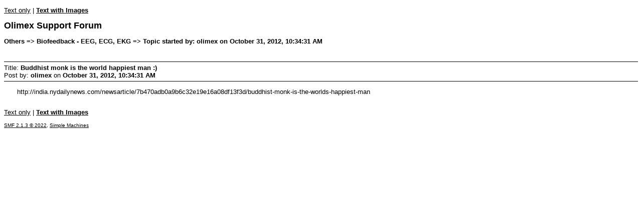

--- FILE ---
content_type: text/html; charset=UTF-8
request_url: https://www.olimex.com/forum/index.php?action=printpage;topic=240.0;images
body_size: 1265
content:
<!DOCTYPE html>
<html>
	<head>
		<meta charset="UTF-8">
		<meta name="robots" content="noindex">
		<link rel="canonical" href="https://www.olimex.com/forum/index.php?topic=240.0">
		<title>Print Page - Buddhist monk is the world happiest man :)</title>
		<style>
			body, a {
				color: #000;
				background: #fff;
			}
			body, td, .normaltext {
				font-family: Verdana, arial, helvetica, serif;
				font-size: small;
			}
			h1#title {
				font-size: large;
				font-weight: bold;
			}
			h2#linktree {
				margin: 1em 0 2.5em 0;
				font-size: small;
				font-weight: bold;
			}
			dl#posts {
				width: 90%;
				margin: 0;
				padding: 0;
				list-style: none;
			}
			div.postheader, #poll_data {
				border: solid #000;
				border-width: 1px 0;
				padding: 4px 0;
			}
			div.postbody {
				margin: 1em 0 2em 2em;
			}
			table {
				empty-cells: show;
			}
			blockquote {
				margin: 0 0 8px 0;
				padding: 6px 10px;
				font-size: small;
				border: 1px solid #d6dfe2;
				border-left: 2px solid #aaa;
				border-right: 2px solid #aaa;
			}
			blockquote cite {
				display: block;
				border-bottom: 1px solid #aaa;
				font-size: 0.9em;
			}
			blockquote cite:before {
				color: #aaa;
				font-size: 22px;
				font-style: normal;
				margin-right: 5px;
			}
			code {
				border: 1px solid #000;
				margin: 3px;
				padding: 1px;
				display: block;
			}
			code {
				font: x-small monospace;
			}
			.smalltext, .codeheader {
				font-size: x-small;
			}
			.largetext {
				font-size: large;
			}
			.centertext {
				text-align: center;
			}
			hr {
				height: 1px;
				border: 0;
				color: black;
				background-color: black;
			}
			.voted {
				font-weight: bold;
			}
			#footer {
				font-family: Verdana, sans-serif;
			}
			@media print {
				.print_options {
					display: none;
				}
			}
			@media screen {
				.print_options {
					margin: 1em 0;
				}
			}
		</style>
	</head>
	<body>
		<div class="print_options">
			<a href="https://www.olimex.com/forum/index.php?PHPSESSID=eo7c0jhpo032j43fnhmm1gop1t&amp;action=printpage;topic=240.0">Text only</a> | <strong><a href="https://www.olimex.com/forum/index.php?PHPSESSID=eo7c0jhpo032j43fnhmm1gop1t&amp;action=printpage;topic=240.0;images">Text with Images</a></strong>
		</div><!-- .print_options -->
		<h1 id="title">Olimex Support Forum</h1>
		<h2 id="linktree">Others => Biofeedback - EEG, ECG, EKG => Topic started by: olimex on October 31, 2012, 10:34:31 AM</h2>
		<div id="posts">
			<div class="postheader">
				Title: <strong>Buddhist monk is the world happiest man :)</strong><br>
				Post by: <strong>olimex</strong> on <strong>October 31, 2012, 10:34:31 AM</strong>
			</div>
			<div class="postbody">
				http://india.nydailynews.com/newsarticle/7b470adb0a9b6c32e19e16a08df13f3d/buddhist-monk-is-the-worlds-happiest-man
			</div><!-- .postbody -->
		</div><!-- #posts -->
		<div class="print_options">
			<a href="https://www.olimex.com/forum/index.php?PHPSESSID=eo7c0jhpo032j43fnhmm1gop1t&amp;action=printpage;topic=240.0">Text only</a> | <strong><a href="https://www.olimex.com/forum/index.php?PHPSESSID=eo7c0jhpo032j43fnhmm1gop1t&amp;action=printpage;topic=240.0;images">Text with Images</a></strong>
		</div><!-- .print_options -->
		<div id="footer" class="smalltext"><a href="https://www.olimex.com/forum/index.php?PHPSESSID=eo7c0jhpo032j43fnhmm1gop1t&amp;action=credits" title="License" target="_blank" rel="noopener">SMF 2.1.3 &copy; 2022</a>, <a href="https://www.simplemachines.org" title="Simple Machines" target="_blank" rel="noopener">Simple Machines</a></div>
	</body>
</html>